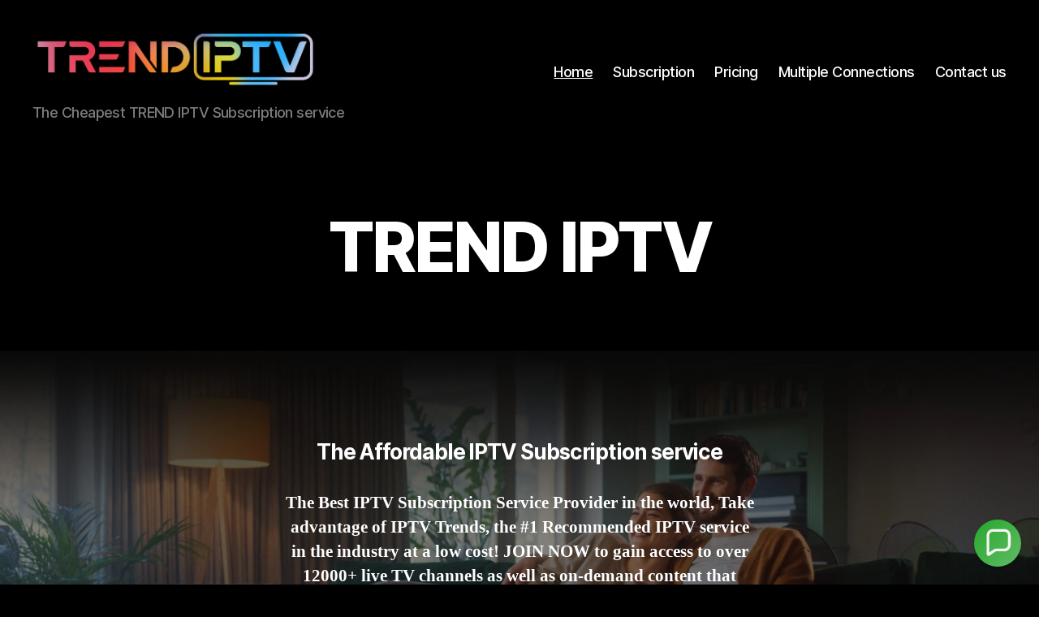

--- FILE ---
content_type: text/html; charset=UTF-8
request_url: https://trendiptv.com/?aff=3
body_size: 15355
content:
<!DOCTYPE html>

<html class="no-js" lang="en-US" prefix="og: https://ogp.me/ns#">

	<head>

		<meta charset="UTF-8">
		<meta name="viewport" content="width=device-width, initial-scale=1.0">

		<link rel="profile" href="https://gmpg.org/xfn/11">

			<style>img:is([sizes="auto" i], [sizes^="auto," i]) { contain-intrinsic-size: 3000px 1500px }</style>
	
<!-- Search Engine Optimization by Rank Math - https://rankmath.com/ -->
<title>Trend IPTV &#045; The Cheapest TREND IPTV Subscription service</title>
<meta name="description" content="Trend IPTV is the cheapest premium IPTV service provider. Buy Trend IPTV subscription to get access to Live TV channels and Video On Demand worldwide."/>
<meta name="robots" content="follow, index, max-snippet:-1, max-video-preview:-1, max-image-preview:large"/>
<link rel="canonical" href="https://trendiptv.com/" />
<meta property="og:locale" content="en_US" />
<meta property="og:type" content="website" />
<meta property="og:title" content="Trend IPTV &#045; The Cheapest TREND IPTV Subscription service" />
<meta property="og:description" content="Trend IPTV is the cheapest premium IPTV service provider. Buy Trend IPTV subscription to get access to Live TV channels and Video On Demand worldwide." />
<meta property="og:url" content="https://trendiptv.com/" />
<meta property="og:site_name" content="Trend IPTV" />
<meta property="og:updated_time" content="2025-03-16T23:59:56+00:00" />
<meta property="article:published_time" content="2023-03-07T14:19:18+00:00" />
<meta property="article:modified_time" content="2025-03-16T23:59:56+00:00" />
<meta name="twitter:card" content="summary_large_image" />
<meta name="twitter:title" content="Trend IPTV &#045; The Cheapest TREND IPTV Subscription service" />
<meta name="twitter:description" content="Trend IPTV is the cheapest premium IPTV service provider. Buy Trend IPTV subscription to get access to Live TV channels and Video On Demand worldwide." />
<meta name="twitter:label1" content="Written by" />
<meta name="twitter:data1" content="premiumprobusiness" />
<meta name="twitter:label2" content="Time to read" />
<meta name="twitter:data2" content="6 minutes" />
<script type="application/ld+json" class="rank-math-schema">{"@context":"https://schema.org","@graph":[{"@type":["Person","Organization"],"@id":"https://trendiptv.com/#person","name":"Trend IPTV","logo":{"@type":"ImageObject","@id":"https://trendiptv.com/#logo","url":"https://trendiptv.com/wp-content/uploads/2023/03/trend-iptv-text-logo.png","contentUrl":"https://trendiptv.com/wp-content/uploads/2023/03/trend-iptv-text-logo.png","caption":"Trend IPTV","inLanguage":"en-US","width":"2000","height":"512"},"image":{"@type":"ImageObject","@id":"https://trendiptv.com/#logo","url":"https://trendiptv.com/wp-content/uploads/2023/03/trend-iptv-text-logo.png","contentUrl":"https://trendiptv.com/wp-content/uploads/2023/03/trend-iptv-text-logo.png","caption":"Trend IPTV","inLanguage":"en-US","width":"2000","height":"512"}},{"@type":"WebSite","@id":"https://trendiptv.com/#website","url":"https://trendiptv.com","name":"Trend IPTV","alternateName":"IPTV Trend","publisher":{"@id":"https://trendiptv.com/#person"},"inLanguage":"en-US","potentialAction":{"@type":"SearchAction","target":"https://trendiptv.com/?s={search_term_string}","query-input":"required name=search_term_string"}},{"@type":"ImageObject","@id":"https://trendiptv.com/wp-content/uploads/2023/03/kingiptv-hero-scaled-1.jpeg","url":"https://trendiptv.com/wp-content/uploads/2023/03/kingiptv-hero-scaled-1.jpeg","width":"200","height":"200","inLanguage":"en-US"},{"@type":"WebPage","@id":"https://trendiptv.com/#webpage","url":"https://trendiptv.com/","name":"Trend IPTV &#045; The Cheapest TREND IPTV Subscription service","datePublished":"2023-03-07T14:19:18+00:00","dateModified":"2025-03-16T23:59:56+00:00","about":{"@id":"https://trendiptv.com/#person"},"isPartOf":{"@id":"https://trendiptv.com/#website"},"primaryImageOfPage":{"@id":"https://trendiptv.com/wp-content/uploads/2023/03/kingiptv-hero-scaled-1.jpeg"},"inLanguage":"en-US"},{"@type":"Person","@id":"https://trendiptv.com/#author","name":"premiumprobusiness","image":{"@type":"ImageObject","@id":"https://secure.gravatar.com/avatar/fee59d5d32f08299af040bb595a861b6?s=96&amp;d=mm&amp;r=g","url":"https://secure.gravatar.com/avatar/fee59d5d32f08299af040bb595a861b6?s=96&amp;d=mm&amp;r=g","caption":"premiumprobusiness","inLanguage":"en-US"},"sameAs":["https://trendiptv.com"]},{"@type":"Article","headline":"Trend IPTV &#045; The Cheapest TREND IPTV Subscription service","keywords":"trend iptv","datePublished":"2023-03-07T14:19:18+00:00","dateModified":"2025-03-16T23:59:56+00:00","author":{"@id":"https://trendiptv.com/#author","name":"premiumprobusiness"},"publisher":{"@id":"https://trendiptv.com/#person"},"description":"Trend IPTV is the cheapest premium IPTV service provider. Buy Trend IPTV subscription to get access to Live TV channels and Video On Demand worldwide.","name":"Trend IPTV &#045; The Cheapest TREND IPTV Subscription service","@id":"https://trendiptv.com/#richSnippet","isPartOf":{"@id":"https://trendiptv.com/#webpage"},"image":{"@id":"https://trendiptv.com/wp-content/uploads/2023/03/kingiptv-hero-scaled-1.jpeg"},"inLanguage":"en-US","mainEntityOfPage":{"@id":"https://trendiptv.com/#webpage"}}]}</script>
<!-- /Rank Math WordPress SEO plugin -->

<link rel='dns-prefetch' href='//www.googletagmanager.com' />
<link rel="alternate" type="application/rss+xml" title="Trend IPTV &raquo; Feed" href="https://trendiptv.com/feed/" />
<link rel="alternate" type="application/rss+xml" title="Trend IPTV &raquo; Comments Feed" href="https://trendiptv.com/comments/feed/" />
<script>
window._wpemojiSettings = {"baseUrl":"https:\/\/s.w.org\/images\/core\/emoji\/15.0.3\/72x72\/","ext":".png","svgUrl":"https:\/\/s.w.org\/images\/core\/emoji\/15.0.3\/svg\/","svgExt":".svg","source":{"concatemoji":"https:\/\/trendiptv.com\/wp-includes\/js\/wp-emoji-release.min.js?ver=2026011516100"}};
/*! This file is auto-generated */
!function(i,n){var o,s,e;function c(e){try{var t={supportTests:e,timestamp:(new Date).valueOf()};sessionStorage.setItem(o,JSON.stringify(t))}catch(e){}}function p(e,t,n){e.clearRect(0,0,e.canvas.width,e.canvas.height),e.fillText(t,0,0);var t=new Uint32Array(e.getImageData(0,0,e.canvas.width,e.canvas.height).data),r=(e.clearRect(0,0,e.canvas.width,e.canvas.height),e.fillText(n,0,0),new Uint32Array(e.getImageData(0,0,e.canvas.width,e.canvas.height).data));return t.every(function(e,t){return e===r[t]})}function u(e,t,n){switch(t){case"flag":return n(e,"\ud83c\udff3\ufe0f\u200d\u26a7\ufe0f","\ud83c\udff3\ufe0f\u200b\u26a7\ufe0f")?!1:!n(e,"\ud83c\uddfa\ud83c\uddf3","\ud83c\uddfa\u200b\ud83c\uddf3")&&!n(e,"\ud83c\udff4\udb40\udc67\udb40\udc62\udb40\udc65\udb40\udc6e\udb40\udc67\udb40\udc7f","\ud83c\udff4\u200b\udb40\udc67\u200b\udb40\udc62\u200b\udb40\udc65\u200b\udb40\udc6e\u200b\udb40\udc67\u200b\udb40\udc7f");case"emoji":return!n(e,"\ud83d\udc26\u200d\u2b1b","\ud83d\udc26\u200b\u2b1b")}return!1}function f(e,t,n){var r="undefined"!=typeof WorkerGlobalScope&&self instanceof WorkerGlobalScope?new OffscreenCanvas(300,150):i.createElement("canvas"),a=r.getContext("2d",{willReadFrequently:!0}),o=(a.textBaseline="top",a.font="600 32px Arial",{});return e.forEach(function(e){o[e]=t(a,e,n)}),o}function t(e){var t=i.createElement("script");t.src=e,t.defer=!0,i.head.appendChild(t)}"undefined"!=typeof Promise&&(o="wpEmojiSettingsSupports",s=["flag","emoji"],n.supports={everything:!0,everythingExceptFlag:!0},e=new Promise(function(e){i.addEventListener("DOMContentLoaded",e,{once:!0})}),new Promise(function(t){var n=function(){try{var e=JSON.parse(sessionStorage.getItem(o));if("object"==typeof e&&"number"==typeof e.timestamp&&(new Date).valueOf()<e.timestamp+604800&&"object"==typeof e.supportTests)return e.supportTests}catch(e){}return null}();if(!n){if("undefined"!=typeof Worker&&"undefined"!=typeof OffscreenCanvas&&"undefined"!=typeof URL&&URL.createObjectURL&&"undefined"!=typeof Blob)try{var e="postMessage("+f.toString()+"("+[JSON.stringify(s),u.toString(),p.toString()].join(",")+"));",r=new Blob([e],{type:"text/javascript"}),a=new Worker(URL.createObjectURL(r),{name:"wpTestEmojiSupports"});return void(a.onmessage=function(e){c(n=e.data),a.terminate(),t(n)})}catch(e){}c(n=f(s,u,p))}t(n)}).then(function(e){for(var t in e)n.supports[t]=e[t],n.supports.everything=n.supports.everything&&n.supports[t],"flag"!==t&&(n.supports.everythingExceptFlag=n.supports.everythingExceptFlag&&n.supports[t]);n.supports.everythingExceptFlag=n.supports.everythingExceptFlag&&!n.supports.flag,n.DOMReady=!1,n.readyCallback=function(){n.DOMReady=!0}}).then(function(){return e}).then(function(){var e;n.supports.everything||(n.readyCallback(),(e=n.source||{}).concatemoji?t(e.concatemoji):e.wpemoji&&e.twemoji&&(t(e.twemoji),t(e.wpemoji)))}))}((window,document),window._wpemojiSettings);
</script>

<style id='wp-emoji-styles-inline-css'>

	img.wp-smiley, img.emoji {
		display: inline !important;
		border: none !important;
		box-shadow: none !important;
		height: 1em !important;
		width: 1em !important;
		margin: 0 0.07em !important;
		vertical-align: -0.1em !important;
		background: none !important;
		padding: 0 !important;
	}
</style>
<link rel='stylesheet' id='wp-block-library-css' href='https://trendiptv.com/wp-includes/css/dist/block-library/style.min.css?ver=2026011516100' media='all' />
<style id='classic-theme-styles-inline-css'>
/*! This file is auto-generated */
.wp-block-button__link{color:#fff;background-color:#32373c;border-radius:9999px;box-shadow:none;text-decoration:none;padding:calc(.667em + 2px) calc(1.333em + 2px);font-size:1.125em}.wp-block-file__button{background:#32373c;color:#fff;text-decoration:none}
</style>
<style id='global-styles-inline-css'>
:root{--wp--preset--aspect-ratio--square: 1;--wp--preset--aspect-ratio--4-3: 4/3;--wp--preset--aspect-ratio--3-4: 3/4;--wp--preset--aspect-ratio--3-2: 3/2;--wp--preset--aspect-ratio--2-3: 2/3;--wp--preset--aspect-ratio--16-9: 16/9;--wp--preset--aspect-ratio--9-16: 9/16;--wp--preset--color--black: #000000;--wp--preset--color--cyan-bluish-gray: #abb8c3;--wp--preset--color--white: #ffffff;--wp--preset--color--pale-pink: #f78da7;--wp--preset--color--vivid-red: #cf2e2e;--wp--preset--color--luminous-vivid-orange: #ff6900;--wp--preset--color--luminous-vivid-amber: #fcb900;--wp--preset--color--light-green-cyan: #7bdcb5;--wp--preset--color--vivid-green-cyan: #00d084;--wp--preset--color--pale-cyan-blue: #8ed1fc;--wp--preset--color--vivid-cyan-blue: #0693e3;--wp--preset--color--vivid-purple: #9b51e0;--wp--preset--color--accent: #057f9d;--wp--preset--color--primary: #ffffff;--wp--preset--color--secondary: #7c7c7c;--wp--preset--color--subtle-background: #262626;--wp--preset--color--background: #000000;--wp--preset--gradient--vivid-cyan-blue-to-vivid-purple: linear-gradient(135deg,rgba(6,147,227,1) 0%,rgb(155,81,224) 100%);--wp--preset--gradient--light-green-cyan-to-vivid-green-cyan: linear-gradient(135deg,rgb(122,220,180) 0%,rgb(0,208,130) 100%);--wp--preset--gradient--luminous-vivid-amber-to-luminous-vivid-orange: linear-gradient(135deg,rgba(252,185,0,1) 0%,rgba(255,105,0,1) 100%);--wp--preset--gradient--luminous-vivid-orange-to-vivid-red: linear-gradient(135deg,rgba(255,105,0,1) 0%,rgb(207,46,46) 100%);--wp--preset--gradient--very-light-gray-to-cyan-bluish-gray: linear-gradient(135deg,rgb(238,238,238) 0%,rgb(169,184,195) 100%);--wp--preset--gradient--cool-to-warm-spectrum: linear-gradient(135deg,rgb(74,234,220) 0%,rgb(151,120,209) 20%,rgb(207,42,186) 40%,rgb(238,44,130) 60%,rgb(251,105,98) 80%,rgb(254,248,76) 100%);--wp--preset--gradient--blush-light-purple: linear-gradient(135deg,rgb(255,206,236) 0%,rgb(152,150,240) 100%);--wp--preset--gradient--blush-bordeaux: linear-gradient(135deg,rgb(254,205,165) 0%,rgb(254,45,45) 50%,rgb(107,0,62) 100%);--wp--preset--gradient--luminous-dusk: linear-gradient(135deg,rgb(255,203,112) 0%,rgb(199,81,192) 50%,rgb(65,88,208) 100%);--wp--preset--gradient--pale-ocean: linear-gradient(135deg,rgb(255,245,203) 0%,rgb(182,227,212) 50%,rgb(51,167,181) 100%);--wp--preset--gradient--electric-grass: linear-gradient(135deg,rgb(202,248,128) 0%,rgb(113,206,126) 100%);--wp--preset--gradient--midnight: linear-gradient(135deg,rgb(2,3,129) 0%,rgb(40,116,252) 100%);--wp--preset--font-size--small: 18px;--wp--preset--font-size--medium: 20px;--wp--preset--font-size--large: 26.25px;--wp--preset--font-size--x-large: 42px;--wp--preset--font-size--normal: 21px;--wp--preset--font-size--larger: 32px;--wp--preset--spacing--20: 0.44rem;--wp--preset--spacing--30: 0.67rem;--wp--preset--spacing--40: 1rem;--wp--preset--spacing--50: 1.5rem;--wp--preset--spacing--60: 2.25rem;--wp--preset--spacing--70: 3.38rem;--wp--preset--spacing--80: 5.06rem;--wp--preset--shadow--natural: 6px 6px 9px rgba(0, 0, 0, 0.2);--wp--preset--shadow--deep: 12px 12px 50px rgba(0, 0, 0, 0.4);--wp--preset--shadow--sharp: 6px 6px 0px rgba(0, 0, 0, 0.2);--wp--preset--shadow--outlined: 6px 6px 0px -3px rgba(255, 255, 255, 1), 6px 6px rgba(0, 0, 0, 1);--wp--preset--shadow--crisp: 6px 6px 0px rgba(0, 0, 0, 1);}:where(.is-layout-flex){gap: 0.5em;}:where(.is-layout-grid){gap: 0.5em;}body .is-layout-flex{display: flex;}.is-layout-flex{flex-wrap: wrap;align-items: center;}.is-layout-flex > :is(*, div){margin: 0;}body .is-layout-grid{display: grid;}.is-layout-grid > :is(*, div){margin: 0;}:where(.wp-block-columns.is-layout-flex){gap: 2em;}:where(.wp-block-columns.is-layout-grid){gap: 2em;}:where(.wp-block-post-template.is-layout-flex){gap: 1.25em;}:where(.wp-block-post-template.is-layout-grid){gap: 1.25em;}.has-black-color{color: var(--wp--preset--color--black) !important;}.has-cyan-bluish-gray-color{color: var(--wp--preset--color--cyan-bluish-gray) !important;}.has-white-color{color: var(--wp--preset--color--white) !important;}.has-pale-pink-color{color: var(--wp--preset--color--pale-pink) !important;}.has-vivid-red-color{color: var(--wp--preset--color--vivid-red) !important;}.has-luminous-vivid-orange-color{color: var(--wp--preset--color--luminous-vivid-orange) !important;}.has-luminous-vivid-amber-color{color: var(--wp--preset--color--luminous-vivid-amber) !important;}.has-light-green-cyan-color{color: var(--wp--preset--color--light-green-cyan) !important;}.has-vivid-green-cyan-color{color: var(--wp--preset--color--vivid-green-cyan) !important;}.has-pale-cyan-blue-color{color: var(--wp--preset--color--pale-cyan-blue) !important;}.has-vivid-cyan-blue-color{color: var(--wp--preset--color--vivid-cyan-blue) !important;}.has-vivid-purple-color{color: var(--wp--preset--color--vivid-purple) !important;}.has-black-background-color{background-color: var(--wp--preset--color--black) !important;}.has-cyan-bluish-gray-background-color{background-color: var(--wp--preset--color--cyan-bluish-gray) !important;}.has-white-background-color{background-color: var(--wp--preset--color--white) !important;}.has-pale-pink-background-color{background-color: var(--wp--preset--color--pale-pink) !important;}.has-vivid-red-background-color{background-color: var(--wp--preset--color--vivid-red) !important;}.has-luminous-vivid-orange-background-color{background-color: var(--wp--preset--color--luminous-vivid-orange) !important;}.has-luminous-vivid-amber-background-color{background-color: var(--wp--preset--color--luminous-vivid-amber) !important;}.has-light-green-cyan-background-color{background-color: var(--wp--preset--color--light-green-cyan) !important;}.has-vivid-green-cyan-background-color{background-color: var(--wp--preset--color--vivid-green-cyan) !important;}.has-pale-cyan-blue-background-color{background-color: var(--wp--preset--color--pale-cyan-blue) !important;}.has-vivid-cyan-blue-background-color{background-color: var(--wp--preset--color--vivid-cyan-blue) !important;}.has-vivid-purple-background-color{background-color: var(--wp--preset--color--vivid-purple) !important;}.has-black-border-color{border-color: var(--wp--preset--color--black) !important;}.has-cyan-bluish-gray-border-color{border-color: var(--wp--preset--color--cyan-bluish-gray) !important;}.has-white-border-color{border-color: var(--wp--preset--color--white) !important;}.has-pale-pink-border-color{border-color: var(--wp--preset--color--pale-pink) !important;}.has-vivid-red-border-color{border-color: var(--wp--preset--color--vivid-red) !important;}.has-luminous-vivid-orange-border-color{border-color: var(--wp--preset--color--luminous-vivid-orange) !important;}.has-luminous-vivid-amber-border-color{border-color: var(--wp--preset--color--luminous-vivid-amber) !important;}.has-light-green-cyan-border-color{border-color: var(--wp--preset--color--light-green-cyan) !important;}.has-vivid-green-cyan-border-color{border-color: var(--wp--preset--color--vivid-green-cyan) !important;}.has-pale-cyan-blue-border-color{border-color: var(--wp--preset--color--pale-cyan-blue) !important;}.has-vivid-cyan-blue-border-color{border-color: var(--wp--preset--color--vivid-cyan-blue) !important;}.has-vivid-purple-border-color{border-color: var(--wp--preset--color--vivid-purple) !important;}.has-vivid-cyan-blue-to-vivid-purple-gradient-background{background: var(--wp--preset--gradient--vivid-cyan-blue-to-vivid-purple) !important;}.has-light-green-cyan-to-vivid-green-cyan-gradient-background{background: var(--wp--preset--gradient--light-green-cyan-to-vivid-green-cyan) !important;}.has-luminous-vivid-amber-to-luminous-vivid-orange-gradient-background{background: var(--wp--preset--gradient--luminous-vivid-amber-to-luminous-vivid-orange) !important;}.has-luminous-vivid-orange-to-vivid-red-gradient-background{background: var(--wp--preset--gradient--luminous-vivid-orange-to-vivid-red) !important;}.has-very-light-gray-to-cyan-bluish-gray-gradient-background{background: var(--wp--preset--gradient--very-light-gray-to-cyan-bluish-gray) !important;}.has-cool-to-warm-spectrum-gradient-background{background: var(--wp--preset--gradient--cool-to-warm-spectrum) !important;}.has-blush-light-purple-gradient-background{background: var(--wp--preset--gradient--blush-light-purple) !important;}.has-blush-bordeaux-gradient-background{background: var(--wp--preset--gradient--blush-bordeaux) !important;}.has-luminous-dusk-gradient-background{background: var(--wp--preset--gradient--luminous-dusk) !important;}.has-pale-ocean-gradient-background{background: var(--wp--preset--gradient--pale-ocean) !important;}.has-electric-grass-gradient-background{background: var(--wp--preset--gradient--electric-grass) !important;}.has-midnight-gradient-background{background: var(--wp--preset--gradient--midnight) !important;}.has-small-font-size{font-size: var(--wp--preset--font-size--small) !important;}.has-medium-font-size{font-size: var(--wp--preset--font-size--medium) !important;}.has-large-font-size{font-size: var(--wp--preset--font-size--large) !important;}.has-x-large-font-size{font-size: var(--wp--preset--font-size--x-large) !important;}
:where(.wp-block-post-template.is-layout-flex){gap: 1.25em;}:where(.wp-block-post-template.is-layout-grid){gap: 1.25em;}
:where(.wp-block-columns.is-layout-flex){gap: 2em;}:where(.wp-block-columns.is-layout-grid){gap: 2em;}
:root :where(.wp-block-pullquote){font-size: 1.5em;line-height: 1.6;}
</style>
<link rel='stylesheet' id='twentytwenty-style-css' href='https://trendiptv.com/wp-content/themes/twentytwenty/style.css?ver=2026011516100' media='all' />
<style id='twentytwenty-style-inline-css'>
.color-accent,.color-accent-hover:hover,.color-accent-hover:focus,:root .has-accent-color,.has-drop-cap:not(:focus):first-letter,.wp-block-button.is-style-outline,a { color: #057f9d; }blockquote,.border-color-accent,.border-color-accent-hover:hover,.border-color-accent-hover:focus { border-color: #057f9d; }button,.button,.faux-button,.wp-block-button__link,.wp-block-file .wp-block-file__button,input[type="button"],input[type="reset"],input[type="submit"],.bg-accent,.bg-accent-hover:hover,.bg-accent-hover:focus,:root .has-accent-background-color,.comment-reply-link { background-color: #057f9d; }.fill-children-accent,.fill-children-accent * { fill: #057f9d; }:root .has-background-color,button,.button,.faux-button,.wp-block-button__link,.wp-block-file__button,input[type="button"],input[type="reset"],input[type="submit"],.wp-block-button,.comment-reply-link,.has-background.has-primary-background-color:not(.has-text-color),.has-background.has-primary-background-color *:not(.has-text-color),.has-background.has-accent-background-color:not(.has-text-color),.has-background.has-accent-background-color *:not(.has-text-color) { color: #000000; }:root .has-background-background-color { background-color: #000000; }body,.entry-title a,:root .has-primary-color { color: #ffffff; }:root .has-primary-background-color { background-color: #ffffff; }cite,figcaption,.wp-caption-text,.post-meta,.entry-content .wp-block-archives li,.entry-content .wp-block-categories li,.entry-content .wp-block-latest-posts li,.wp-block-latest-comments__comment-date,.wp-block-latest-posts__post-date,.wp-block-embed figcaption,.wp-block-image figcaption,.wp-block-pullquote cite,.comment-metadata,.comment-respond .comment-notes,.comment-respond .logged-in-as,.pagination .dots,.entry-content hr:not(.has-background),hr.styled-separator,:root .has-secondary-color { color: #7c7c7c; }:root .has-secondary-background-color { background-color: #7c7c7c; }pre,fieldset,input,textarea,table,table *,hr { border-color: #262626; }caption,code,code,kbd,samp,.wp-block-table.is-style-stripes tbody tr:nth-child(odd),:root .has-subtle-background-background-color { background-color: #262626; }.wp-block-table.is-style-stripes { border-bottom-color: #262626; }.wp-block-latest-posts.is-grid li { border-top-color: #262626; }:root .has-subtle-background-color { color: #262626; }body:not(.overlay-header) .primary-menu > li > a,body:not(.overlay-header) .primary-menu > li > .icon,.modal-menu a,.footer-menu a, .footer-widgets a:where(:not(.wp-block-button__link)),#site-footer .wp-block-button.is-style-outline,.wp-block-pullquote:before,.singular:not(.overlay-header) .entry-header a,.archive-header a,.header-footer-group .color-accent,.header-footer-group .color-accent-hover:hover { color: #057f9d; }.social-icons a,#site-footer button:not(.toggle),#site-footer .button,#site-footer .faux-button,#site-footer .wp-block-button__link,#site-footer .wp-block-file__button,#site-footer input[type="button"],#site-footer input[type="reset"],#site-footer input[type="submit"] { background-color: #057f9d; }.social-icons a,body:not(.overlay-header) .primary-menu ul,.header-footer-group button,.header-footer-group .button,.header-footer-group .faux-button,.header-footer-group .wp-block-button:not(.is-style-outline) .wp-block-button__link,.header-footer-group .wp-block-file__button,.header-footer-group input[type="button"],.header-footer-group input[type="reset"],.header-footer-group input[type="submit"] { color: #000000; }#site-header,.footer-nav-widgets-wrapper,#site-footer,.menu-modal,.menu-modal-inner,.search-modal-inner,.archive-header,.singular .entry-header,.singular .featured-media:before,.wp-block-pullquote:before { background-color: #000000; }.header-footer-group,body:not(.overlay-header) #site-header .toggle,.menu-modal .toggle { color: #ffffff; }body:not(.overlay-header) .primary-menu ul { background-color: #ffffff; }body:not(.overlay-header) .primary-menu > li > ul:after { border-bottom-color: #ffffff; }body:not(.overlay-header) .primary-menu ul ul:after { border-left-color: #ffffff; }.site-description,body:not(.overlay-header) .toggle-inner .toggle-text,.widget .post-date,.widget .rss-date,.widget_archive li,.widget_categories li,.widget cite,.widget_pages li,.widget_meta li,.widget_nav_menu li,.powered-by-wordpress,.footer-credits .privacy-policy,.to-the-top,.singular .entry-header .post-meta,.singular:not(.overlay-header) .entry-header .post-meta a { color: #7c7c7c; }.header-footer-group pre,.header-footer-group fieldset,.header-footer-group input,.header-footer-group textarea,.header-footer-group table,.header-footer-group table *,.footer-nav-widgets-wrapper,#site-footer,.menu-modal nav *,.footer-widgets-outer-wrapper,.footer-top { border-color: #262626; }.header-footer-group table caption,body:not(.overlay-header) .header-inner .toggle-wrapper::before { background-color: #262626; }
</style>
<link rel='stylesheet' id='twentytwenty-fonts-css' href='https://trendiptv.com/wp-content/themes/twentytwenty/assets/css/font-inter.css?ver=2026011516100' media='all' />
<link rel='stylesheet' id='twentytwenty-print-style-css' href='https://trendiptv.com/wp-content/themes/twentytwenty/print.css?ver=2026011516100' media='print' />
<script src="https://trendiptv.com/wp-content/themes/twentytwenty/assets/js/index.js?ver=2026011516100" id="twentytwenty-js-js" defer data-wp-strategy="defer"></script>

<!-- Google tag (gtag.js) snippet added by Site Kit -->
<!-- Google Analytics snippet added by Site Kit -->
<script src="https://www.googletagmanager.com/gtag/js?id=G-W2L9WY43ED" id="google_gtagjs-js" async></script>
<script id="google_gtagjs-js-after">
window.dataLayer = window.dataLayer || [];function gtag(){dataLayer.push(arguments);}
gtag("set","linker",{"domains":["trendiptv.com"]});
gtag("js", new Date());
gtag("set", "developer_id.dZTNiMT", true);
gtag("config", "G-W2L9WY43ED");
</script>
<link rel="https://api.w.org/" href="https://trendiptv.com/wp-json/" /><link rel="alternate" title="JSON" type="application/json" href="https://trendiptv.com/wp-json/wp/v2/pages/7" /><link rel='shortlink' href='https://trendiptv.com/' />
<link rel="alternate" title="oEmbed (JSON)" type="application/json+oembed" href="https://trendiptv.com/wp-json/oembed/1.0/embed?url=https%3A%2F%2Ftrendiptv.com%2F" />
<link rel="alternate" title="oEmbed (XML)" type="text/xml+oembed" href="https://trendiptv.com/wp-json/oembed/1.0/embed?url=https%3A%2F%2Ftrendiptv.com%2F&#038;format=xml" />
<meta name="generator" content="Site Kit by Google 1.170.0" /><script>
document.documentElement.className = document.documentElement.className.replace( 'no-js', 'js' );
//# sourceURL=twentytwenty_no_js_class
</script>
<style id="custom-background-css">
body.custom-background { background-color: #000000; }
</style>
	<link rel="icon" href="https://trendiptv.com/wp-content/uploads/2023/03/Live-TV-VOD-PPV-1.png" sizes="32x32" />
<link rel="icon" href="https://trendiptv.com/wp-content/uploads/2023/03/Live-TV-VOD-PPV-1.png" sizes="192x192" />
<link rel="apple-touch-icon" href="https://trendiptv.com/wp-content/uploads/2023/03/Live-TV-VOD-PPV-1.png" />
<meta name="msapplication-TileImage" content="https://trendiptv.com/wp-content/uploads/2023/03/Live-TV-VOD-PPV-1.png" />

	</head>

	<body class="home page-template-default page page-id-7 custom-background wp-custom-logo wp-embed-responsive singular missing-post-thumbnail has-no-pagination not-showing-comments show-avatars footer-top-visible reduced-spacing">

		<a class="skip-link screen-reader-text" href="#site-content">Skip to the content</a>
		<header id="site-header" class="header-footer-group">

			<div class="header-inner section-inner">

				<div class="header-titles-wrapper">

					
					<div class="header-titles">

						<div class="site-logo faux-heading"><a href="https://trendiptv.com/" class="custom-logo-link" rel="home" aria-current="page"><img width="2000" height="512" src="https://trendiptv.com/wp-content/uploads/2023/03/trend-iptv-text-logo.png" class="custom-logo" alt="Trend IPTV" decoding="async" fetchpriority="high" srcset="https://trendiptv.com/wp-content/uploads/2023/03/trend-iptv-text-logo.png 2000w, https://trendiptv.com/wp-content/uploads/2023/03/trend-iptv-text-logo-300x77.png 300w, https://trendiptv.com/wp-content/uploads/2023/03/trend-iptv-text-logo-1024x262.png 1024w, https://trendiptv.com/wp-content/uploads/2023/03/trend-iptv-text-logo-768x197.png 768w, https://trendiptv.com/wp-content/uploads/2023/03/trend-iptv-text-logo-1536x393.png 1536w, https://trendiptv.com/wp-content/uploads/2023/03/trend-iptv-text-logo-1200x307.png 1200w, https://trendiptv.com/wp-content/uploads/2023/03/trend-iptv-text-logo-1980x507.png 1980w" sizes="(max-width: 2000px) 100vw, 2000px" /></a><span class="screen-reader-text">Trend IPTV</span></div><div class="site-description">The Cheapest TREND IPTV Subscription service</div><!-- .site-description -->
					</div><!-- .header-titles -->

					<button class="toggle nav-toggle mobile-nav-toggle" data-toggle-target=".menu-modal"  data-toggle-body-class="showing-menu-modal" aria-expanded="false" data-set-focus=".close-nav-toggle">
						<span class="toggle-inner">
							<span class="toggle-icon">
								<svg class="svg-icon" aria-hidden="true" role="img" focusable="false" xmlns="http://www.w3.org/2000/svg" width="26" height="7" viewBox="0 0 26 7"><path fill-rule="evenodd" d="M332.5,45 C330.567003,45 329,43.4329966 329,41.5 C329,39.5670034 330.567003,38 332.5,38 C334.432997,38 336,39.5670034 336,41.5 C336,43.4329966 334.432997,45 332.5,45 Z M342,45 C340.067003,45 338.5,43.4329966 338.5,41.5 C338.5,39.5670034 340.067003,38 342,38 C343.932997,38 345.5,39.5670034 345.5,41.5 C345.5,43.4329966 343.932997,45 342,45 Z M351.5,45 C349.567003,45 348,43.4329966 348,41.5 C348,39.5670034 349.567003,38 351.5,38 C353.432997,38 355,39.5670034 355,41.5 C355,43.4329966 353.432997,45 351.5,45 Z" transform="translate(-329 -38)" /></svg>							</span>
							<span class="toggle-text">Menu</span>
						</span>
					</button><!-- .nav-toggle -->

				</div><!-- .header-titles-wrapper -->

				<div class="header-navigation-wrapper">

					
							<nav class="primary-menu-wrapper" aria-label="Horizontal">

								<ul class="primary-menu reset-list-style">

								<li id="menu-item-16" class="menu-item menu-item-type-custom menu-item-object-custom current-menu-item menu-item-home menu-item-16"><a href="https://trendiptv.com/">Home</a></li>
<li id="menu-item-1376" class="menu-item menu-item-type-post_type menu-item-object-page menu-item-1376"><a href="https://trendiptv.com/subscription/">Subscription</a></li>
<li id="menu-item-1375" class="menu-item menu-item-type-post_type menu-item-object-page menu-item-1375"><a href="https://trendiptv.com/pricing/">Pricing</a></li>
<li id="menu-item-79" class="menu-item menu-item-type-post_type menu-item-object-page menu-item-79"><a href="https://trendiptv.com/mc/">Multiple Connections</a></li>
<li id="menu-item-19" class="menu-item menu-item-type-post_type menu-item-object-page menu-item-19"><a href="https://trendiptv.com/contact/">Contact us</a></li>

								</ul>

							</nav><!-- .primary-menu-wrapper -->

						
				</div><!-- .header-navigation-wrapper -->

			</div><!-- .header-inner -->

			
		</header><!-- #site-header -->

		
<div class="menu-modal cover-modal header-footer-group" data-modal-target-string=".menu-modal">

	<div class="menu-modal-inner modal-inner">

		<div class="menu-wrapper section-inner">

			<div class="menu-top">

				<button class="toggle close-nav-toggle fill-children-current-color" data-toggle-target=".menu-modal" data-toggle-body-class="showing-menu-modal" data-set-focus=".menu-modal">
					<span class="toggle-text">Close Menu</span>
					<svg class="svg-icon" aria-hidden="true" role="img" focusable="false" xmlns="http://www.w3.org/2000/svg" width="16" height="16" viewBox="0 0 16 16"><polygon fill="" fill-rule="evenodd" points="6.852 7.649 .399 1.195 1.445 .149 7.899 6.602 14.352 .149 15.399 1.195 8.945 7.649 15.399 14.102 14.352 15.149 7.899 8.695 1.445 15.149 .399 14.102" /></svg>				</button><!-- .nav-toggle -->

				
					<nav class="mobile-menu" aria-label="Mobile">

						<ul class="modal-menu reset-list-style">

						<li class="menu-item menu-item-type-custom menu-item-object-custom current-menu-item menu-item-home menu-item-16"><div class="ancestor-wrapper"><a href="https://trendiptv.com/">Home</a></div><!-- .ancestor-wrapper --></li>
<li class="menu-item menu-item-type-post_type menu-item-object-page menu-item-1376"><div class="ancestor-wrapper"><a href="https://trendiptv.com/subscription/">Subscription</a></div><!-- .ancestor-wrapper --></li>
<li class="menu-item menu-item-type-post_type menu-item-object-page menu-item-1375"><div class="ancestor-wrapper"><a href="https://trendiptv.com/pricing/">Pricing</a></div><!-- .ancestor-wrapper --></li>
<li class="menu-item menu-item-type-post_type menu-item-object-page menu-item-79"><div class="ancestor-wrapper"><a href="https://trendiptv.com/mc/">Multiple Connections</a></div><!-- .ancestor-wrapper --></li>
<li class="menu-item menu-item-type-post_type menu-item-object-page menu-item-19"><div class="ancestor-wrapper"><a href="https://trendiptv.com/contact/">Contact us</a></div><!-- .ancestor-wrapper --></li>

						</ul>

					</nav>

					
			</div><!-- .menu-top -->

			<div class="menu-bottom">

				
			</div><!-- .menu-bottom -->

		</div><!-- .menu-wrapper -->

	</div><!-- .menu-modal-inner -->

</div><!-- .menu-modal -->

<main id="site-content">

	
<article class="post-7 page type-page status-publish hentry" id="post-7">

	
<header class="entry-header has-text-align-center header-footer-group">

	<div class="entry-header-inner section-inner medium">

		<h1 class="entry-title">TREND IPTV</h1>
	</div><!-- .entry-header-inner -->

</header><!-- .entry-header -->

	<div class="post-inner thin ">

		<div class="entry-content">

			
<div class="wp-block-cover alignfull"><span aria-hidden="true" class="wp-block-cover__background has-background-dim"></span><img decoding="async" width="2560" height="1336" class="wp-block-cover__image-background wp-image-36" alt="" src="https://trendiptv.com/wp-content/uploads/2023/03/kingiptv-hero-scaled-1.jpeg" style="object-position:65% 0%" data-object-fit="cover" data-object-position="65% 0%" srcset="https://trendiptv.com/wp-content/uploads/2023/03/kingiptv-hero-scaled-1.jpeg 2560w, https://trendiptv.com/wp-content/uploads/2023/03/kingiptv-hero-scaled-1-300x157.jpeg 300w, https://trendiptv.com/wp-content/uploads/2023/03/kingiptv-hero-scaled-1-1024x534.jpeg 1024w, https://trendiptv.com/wp-content/uploads/2023/03/kingiptv-hero-scaled-1-768x401.jpeg 768w, https://trendiptv.com/wp-content/uploads/2023/03/kingiptv-hero-scaled-1-1536x802.jpeg 1536w, https://trendiptv.com/wp-content/uploads/2023/03/kingiptv-hero-scaled-1-2048x1069.jpeg 2048w, https://trendiptv.com/wp-content/uploads/2023/03/kingiptv-hero-scaled-1-1200x626.jpeg 1200w, https://trendiptv.com/wp-content/uploads/2023/03/kingiptv-hero-scaled-1-1980x1033.jpeg 1980w" sizes="(max-width: 2560px) 100vw, 2560px" /><div class="wp-block-cover__inner-container is-layout-flow wp-block-cover-is-layout-flow">
<h2 class="wp-block-heading has-text-align-center has-large-font-size">The Affordable IPTV Subscription service</h2>



<p class="has-text-align-center"><strong>The Best IPTV Subscription Service Provider in the world, Take advantage of IPTV Trends, the #1 Recommended IPTV service in the industry at a low cost! JOIN NOW to gain access to over 12000+ live TV channels as well as on-demand content that works on all of your favorite devices.</strong></p>
</div></div>



<script type="text/javascript" async src="https://cdn.reamaze.com/assets/reamaze-loader.js"></script>
<script type="text/javascript">
  var _support = _support || { 'ui': {}, 'user': {} };
  _support['account'] = 'alex1';
  _support['ui']['contactMode'] = 'default';
  _support['ui']['enableKb'] = 'false';
  _support['ui']['styles'] = {
    widgetColor: 'rgb(37, 173, 44)',
    gradient: true,
  };
  _support['ui']['shoutboxFacesMode'] = 'default';
  _support['ui']['shoutboxHeaderLogo'] = true;
  _support['ui']['widget'] = {
    icon: 'webChat',
    displayOn: 'all',
    fontSize: 'large',
    allowBotProcessing: false,
    slug: 'alex-chat-slash-contact-form-shoutbox',
    label: {
      text: 'Let me know if you have any questions! &#128522;',
      mode: "none",
      delay: 3,
      duration: 30,
    },
    position: 'bottom-right',
    mobilePosition: 'bottom-right'
  };
  _support['apps'] = {
    faq: {"enabled":false},
    recentConversations: {},
    orders: {},
    shopper: {}
  };
  _support['ui']['appOrder'] = ["faq","orders","shopper","recentConversations"];
</script>



<div class="wp-block-columns alignwide are-vertically-aligned-center has-background is-layout-flex wp-container-core-columns-is-layout-1 wp-block-columns-is-layout-flex" style="background-color:#189000">
<div class="wp-block-column is-vertically-aligned-center is-layout-flow wp-block-column-is-layout-flow" style="flex-basis:66.66%">
<h2 class="wp-block-heading alignwide has-text-align-center has-large-font-size">🔄 RENEW YOUR SUBSCRIPTION</h2>
</div>



<div class="wp-block-column is-vertically-aligned-center is-layout-flow wp-block-column-is-layout-flow" style="flex-basis:33.33%">
<div class="wp-block-buttons is-content-justification-center is-layout-flex wp-container-core-buttons-is-layout-1 wp-block-buttons-is-layout-flex">
<div class="wp-block-button has-custom-width wp-block-button__width-100 has-custom-font-size" style="font-size:15px"><a class="wp-block-button__link has-background-color has-primary-background-color has-text-color has-background wp-element-button" href="https://trendiptv.com/contact/" style="border-radius:100px">Contact us to renew</a></div>
</div>
</div>
</div>



<div class="wp-block-columns alignwide is-layout-flex wp-container-core-columns-is-layout-2 wp-block-columns-is-layout-flex">
<div class="wp-block-column is-layout-flow wp-block-column-is-layout-flow"><div class="wp-block-image">
<figure class="aligncenter size-full"><img decoding="async" width="96" height="96" src="https://trendiptv.com/wp-content/uploads/2023/03/international-service-1.png" alt="" class="wp-image-173"/></figure></div>


<h2 class="wp-block-heading has-text-align-center has-large-font-size">International Service</h2>



<p>We have clients from all over the world, We also have live channels of your country and other countries and VOD content.</p>
</div>



<div class="wp-block-column is-layout-flow wp-block-column-is-layout-flow"><div class="wp-block-image">
<figure class="aligncenter size-full"><img decoding="async" width="96" height="96" src="https://trendiptv.com/wp-content/uploads/2023/03/Live-TV-VOD-PPV-1.png" alt="" class="wp-image-174"/></figure></div>


<h2 class="wp-block-heading has-text-align-center has-large-font-size">Live TV, VOD &amp; PPV</h2>



<p>Stream complete seasons of your favorite TV shows, the newest films, kids’ programs, and everything else you want from our VOD library.</p>
</div>



<div class="wp-block-column is-layout-flow wp-block-column-is-layout-flow"><div class="wp-block-image">
<figure class="aligncenter size-full"><img loading="lazy" decoding="async" width="96" height="96" src="https://trendiptv.com/wp-content/uploads/2023/03/Watch-on-Any-Device-1.png" alt="" class="wp-image-175"/></figure></div>


<h2 class="wp-block-heading has-text-align-center has-large-font-size">Watch on Any Device</h2>



<p>Our IPTV streaming service works on devices such as Smart TVs, Android, Amazon Fire Stick, KODI, MAG, and anything else that supports M3U or portals.</p>
</div>



<div class="wp-block-column is-layout-flow wp-block-column-is-layout-flow"><div class="wp-block-image">
<figure class="aligncenter size-full"><img loading="lazy" decoding="async" width="96" height="96" src="https://trendiptv.com/wp-content/uploads/2023/03/World-Class-Support-1.png" alt="" class="wp-image-176"/></figure></div>


<h2 class="wp-block-heading has-large-font-size">World Class Support</h2>



<p>We provide comprehensive tutorials and client support in WhatsApp and Live Chat to make installation and streaming incredibly simple and quick, regardless of where you live.</p>
</div>
</div>



<div class="wp-block-columns alignwide is-layout-flex wp-container-core-columns-is-layout-3 wp-block-columns-is-layout-flex">
<div class="wp-block-column is-layout-flow wp-block-column-is-layout-flow">
<blockquote class="wp-block-quote is-layout-flow wp-block-quote-is-layout-flow">
<p class="has-text-color" style="color:#58caff">“The Support is fantastic and the service is perfect, Thank you for the great service” Apr – 2022</p>
<cite>J. R. – United states<br>2 Years customer</cite></blockquote>
</div>



<div class="wp-block-column is-layout-flow wp-block-column-is-layout-flow">
<blockquote class="wp-block-quote is-layout-flow wp-block-quote-is-layout-flow">
<p class="has-text-color" style="color:#58caff">“Great service! excellent support. I’ve tried many IPTV services but Trend IPTV is the best since 2021” Jun – 2022</p>
<cite>M. R. – Canada<br>1 Year customer</cite></blockquote>
</div>



<div class="wp-block-column is-layout-flow wp-block-column-is-layout-flow">
<blockquote class="wp-block-quote is-layout-flow wp-block-quote-is-layout-flow">
<p class="has-text-color" style="color:#58caff">“I love how everything is organized and clean and the quality is outstanding.” Dec – 2021</p>
<cite>C. A. – Australia<br>1 Year customer</cite></blockquote>
</div>
</div>



<h2 class="wp-block-heading alignwide has-text-align-center has-large-font-size">SELECT YOUR IPTV SUBSCRIPTION PLAN</h2>



<p class="has-text-align-center has-text-color" style="color:#04ff00"><em>+90% of our clients renew their subscriptions</em></p>



<div class="wp-block-columns alignwide is-layout-flex wp-container-core-columns-is-layout-4 wp-block-columns-is-layout-flex">
<div class="wp-block-column has-luminous-vivid-amber-to-luminous-vivid-orange-gradient-background has-background is-layout-flow wp-block-column-is-layout-flow">
<div style="height:51px" aria-hidden="true" class="wp-block-spacer"></div>



<h3 class="wp-block-heading has-text-align-center">1 Month</h3>



<h4 class="wp-block-heading has-text-align-center">$15 USD</h4>



<h5 class="wp-block-heading has-text-align-center"><s>$25 USD</s></h5>



<h5 class="wp-block-heading has-text-align-center">WHAT YOU GET</h5>



<ul class="wp-block-list">
<li>15.000+ Channels</li>



<li>60.000+ Movies/Series</li>



<li>24/7 Customer Service</li>



<li>Instant VIP Access</li>



<li>All devices supported</li>



<li>All features included</li>
</ul>



<div class="wp-block-buttons is-content-justification-center is-layout-flex wp-container-core-buttons-is-layout-2 wp-block-buttons-is-layout-flex">
<div class="wp-block-button has-custom-width wp-block-button__width-75 has-custom-font-size has-small-font-size"><a class="wp-block-button__link has-primary-background-color has-background wp-element-button" href="https://trendiptv.com/subscription/" style="border-radius:100px">Subscribe</a></div>
</div>



<p class="has-text-align-center has-primary-color has-text-color has-link-color wp-elements-d60a592209e3335c5782ca2a4937fc8f">For multiple connections<br>(Multiple devices),<br>Please <a title="Click Here" href="https://trendiptv.com/mc"><strong>Click Here</strong></a></p>



<div style="height:51px" aria-hidden="true" class="wp-block-spacer"></div>
</div>



<div class="wp-block-column has-luminous-vivid-orange-to-vivid-red-gradient-background has-background is-layout-flow wp-block-column-is-layout-flow">
<div style="height:0px" aria-hidden="true" class="wp-block-spacer"></div>



<div style="height:0px" aria-hidden="true" class="wp-block-spacer"></div>



<div style="height:51px" aria-hidden="true" class="wp-block-spacer"></div>



<h3 class="wp-block-heading has-text-align-center">3 Months</h3>



<h4 class="wp-block-heading has-text-align-center">$25 USD</h4>



<h5 class="wp-block-heading has-text-align-center"><s>$50 USD</s></h5>



<h5 class="wp-block-heading has-text-align-center">WHAT YOU GET</h5>



<ul class="wp-block-list">
<li>15.000+ Channels</li>



<li>60.000+ Movies/Series</li>



<li>24/7 Customer Service</li>



<li>Instant VIP Access</li>



<li>All devices supported</li>



<li>All features included</li>
</ul>



<div class="wp-block-buttons is-content-justification-center is-layout-flex wp-container-core-buttons-is-layout-3 wp-block-buttons-is-layout-flex">
<div class="wp-block-button has-custom-width wp-block-button__width-75 has-custom-font-size has-small-font-size"><a class="wp-block-button__link has-primary-background-color has-background wp-element-button" href="https://trendiptv.com/subscription/" style="border-radius:100px">Subscribe</a></div>
</div>



<p class="has-text-align-center has-primary-color has-text-color has-link-color wp-elements-d60a592209e3335c5782ca2a4937fc8f">For multiple connections<br>(Multiple devices),<br>Please <a title="Click Here" href="https://trendiptv.com/mc"><strong>Click Here</strong></a></p>



<div style="height:51px" aria-hidden="true" class="wp-block-spacer"></div>
</div>



<div class="wp-block-column has-blush-light-purple-gradient-background has-background is-layout-flow wp-block-column-is-layout-flow">
<div style="height:51px" aria-hidden="true" class="wp-block-spacer"></div>



<h3 class="wp-block-heading has-text-align-center">6 Months</h3>



<h4 class="wp-block-heading has-text-align-center">$35 USD</h4>



<h5 class="wp-block-heading has-text-align-center"><s>$70 USD</s></h5>



<h5 class="wp-block-heading has-text-align-center">WHAT YOU GET</h5>



<ul class="wp-block-list">
<li>15.000+ Channels</li>



<li>60.000+ Movies/Series</li>



<li>24/7 Customer Service</li>



<li>Instant VIP Access</li>



<li>All devices supported</li>



<li>All features included</li>
</ul>



<div class="wp-block-buttons is-content-justification-center is-layout-flex wp-container-core-buttons-is-layout-4 wp-block-buttons-is-layout-flex">
<div class="wp-block-button has-custom-width wp-block-button__width-75 has-custom-font-size has-small-font-size"><a class="wp-block-button__link has-primary-background-color has-background wp-element-button" href="https://trendiptv.com/subscription/" style="border-radius:100px">Subscribe</a></div>
</div>



<p class="has-text-align-center has-primary-color has-text-color has-link-color wp-elements-d60a592209e3335c5782ca2a4937fc8f">For multiple connections<br>(Multiple devices),<br>Please <a title="Click Here" href="https://trendiptv.com/mc"><strong>Click Here</strong></a></p>



<div style="height:51px" aria-hidden="true" class="wp-block-spacer"></div>
</div>



<div class="wp-block-column has-light-green-cyan-to-vivid-green-cyan-gradient-background has-background is-layout-flow wp-block-column-is-layout-flow">
<div style="height:51px" aria-hidden="true" class="wp-block-spacer"></div>



<h3 class="wp-block-heading has-text-align-center">12 Months</h3>



<h4 class="wp-block-heading has-text-align-center">$50 USD</h4>



<h5 class="wp-block-heading has-text-align-center"><s>$100 USD</s></h5>



<h5 class="wp-block-heading has-text-align-center">WHAT YOU GET</h5>



<ul class="wp-block-list">
<li>15.000+ Channels</li>



<li>60.000+ Movies/Series</li>



<li>24/7 Customer Service</li>



<li>Instant VIP Access</li>



<li>All devices supported</li>



<li>All features included</li>
</ul>



<div class="wp-block-buttons is-content-justification-center is-layout-flex wp-container-core-buttons-is-layout-5 wp-block-buttons-is-layout-flex">
<div class="wp-block-button has-custom-width wp-block-button__width-75 has-custom-font-size has-small-font-size"><a class="wp-block-button__link has-primary-background-color has-background wp-element-button" href="https://trendiptv.com/subscription/" style="border-radius:100px">Subscribe</a></div>
</div>



<p class="has-text-align-center has-primary-color has-text-color has-link-color wp-elements-d60a592209e3335c5782ca2a4937fc8f">For multiple connections<br>(Multiple devices),<br>Please <a title="Click Here" href="https://trendiptv.com/mc"><strong>Click Here</strong></a></p>



<div style="height:51px" aria-hidden="true" class="wp-block-spacer"></div>
</div>
</div>



<p class="has-text-align-center has-small-font-size">For multiple connections (Multiple devices), Please <a href="https://trendiptv.com/mc" title="Click Here">Click Here</a></p>



<h3 class="wp-block-heading has-text-align-center has-large-font-size">ALL PLANS INCLUDE ALL FEATURES</h3>



<div class="wp-block-columns alignwide is-layout-flex wp-container-core-columns-is-layout-5 wp-block-columns-is-layout-flex">
<div class="wp-block-column is-layout-flow wp-block-column-is-layout-flow">
<ul class="wp-block-list">
<li>15.000+ Live IPTV Channels</li>



<li>Over 60,000 VOD</li>



<li>4K, 2K, FHD, HD, SD Channels</li>



<li>Premium Channels</li>



<li>Support All IPTV Players</li>



<li>24/7 TV Guide (EPG)</li>



<li>Support all devices</li>
</ul>
</div>



<div class="wp-block-column is-layout-flow wp-block-column-is-layout-flow">
<ul class="wp-block-list">
<li>150+ Sports Channels</li>



<li>CDN Support</li>



<li>Fast Zapping</li>



<li>Cancel Anytime</li>



<li>PPV Channels</li>



<li>Fast Customer Support</li>



<li>Low Latency</li>
</ul>
</div>



<div class="wp-block-column is-layout-flow wp-block-column-is-layout-flow">
<ul class="wp-block-list">
<li>Anti-Freeze Technology</li>



<li>99.9% Uptime 2022</li>



<li>Best IPTV service</li>



<li>Free Updates</li>



<li>24/7 Support</li>



<li>3-days Money-back</li>



<li>No ISP Lock</li>
</ul>
</div>
</div>



<h2 class="wp-block-heading alignwide has-text-align-center has-larger-font-size">A Quick and Easy to Install IPTV Subscription</h2>



<div class="wp-block-columns alignwide is-layout-flex wp-container-core-columns-is-layout-6 wp-block-columns-is-layout-flex">
<div class="wp-block-column is-layout-flow wp-block-column-is-layout-flow">
<h3 class="wp-block-heading has-text-align-center has-text-color has-large-font-size" style="color:#00ed08">Step 1 – Subscribe</h3>



<p>Trend IPTV Subscription is easy and secure. contact us if you need help with how to subscribe.</p>
</div>



<div class="wp-block-column is-layout-flow wp-block-column-is-layout-flow">
<h3 class="wp-block-heading has-text-align-center has-text-color has-large-font-size" style="color:#00ed08">Step 2 – Receive Your Order<br></h3>



<p>Thanks to our team, your order will be delivered to your email immediately upon receipt of your order.</p>
</div>



<div class="wp-block-column is-layout-flow wp-block-column-is-layout-flow">
<h3 class="wp-block-heading has-text-align-center has-text-color has-large-font-size" style="color:#00ed08">Step 3 – Start Watching and Enjoy!<br></h3>



<p>Access all premium channels around the world with the most requested channels, movies, and series.</p>
</div>
</div>



<h2 class="wp-block-heading alignwide has-text-align-center has-larger-font-size">“Trend IPTV is the best IPTV service by far”</h2>



<p class="has-text-align-center">We’ve established ourselves as one of the few best IPTV subscription providers, taking care of your needs and providing instant access to thousands of channels in high definition. Now, you can enjoy an incredible viewing experience at an affordable price.</p>



<h2 class="wp-block-heading alignwide has-text-align-center has-larger-font-size">Why Choose Trendiptv.com?</h2>



<div class="wp-block-columns alignwide is-layout-flex wp-container-core-columns-is-layout-7 wp-block-columns-is-layout-flex">
<div class="wp-block-column is-layout-flow wp-block-column-is-layout-flow">
<h3 class="wp-block-heading has-text-align-center has-text-color has-large-font-size" style="color:#e18300"><strong>HD/UHD 4K SPORTS</strong></h3>



<p class="has-text-align-center">Our streaming quality is high-quality, 4K, FHD, and HD at 60 FPS.<br></p>
</div>



<div class="wp-block-column is-layout-flow wp-block-column-is-layout-flow">
<h3 class="wp-block-heading has-text-align-center has-text-color has-large-font-size" style="color:#e18300"><strong>SUPPORTS ALL DEVICES</strong></h3>



<p class="has-text-align-center">Our Service is available on various platforms, including Smart TVs, Android, GSE, Firesticks, mobile, tablets, and PC/Mac.<br></p>
</div>



<div class="wp-block-column is-layout-flow wp-block-column-is-layout-flow">
<h3 class="wp-block-heading has-text-align-center has-text-color has-large-font-size" style="color:#e18300"><strong>PREMIUM CHANNELS</strong></h3>



<p>We offer over 2800 VIP locals and regionals in the United States, 200 VIPs in Canada, sports, movies, pay-per-view, international content, and much more!</p>
</div>
</div>



<div class="wp-block-columns alignwide is-layout-flex wp-container-core-columns-is-layout-8 wp-block-columns-is-layout-flex">
<div class="wp-block-column is-layout-flow wp-block-column-is-layout-flow">
<h3 class="wp-block-heading has-text-align-center has-text-color has-large-font-size" style="color:#e18300"><strong><strong>99.9% UPTIME GUARANTEE</strong></strong></h3>



<p class="has-text-align-center">We have a strong track record of uptime. Our uptime is excellent.</p>
</div>



<div class="wp-block-column is-layout-flow wp-block-column-is-layout-flow">
<h2 class="wp-block-heading has-text-align-center has-text-color has-large-font-size" style="color:#e18300"><strong><strong>TV GUIDE</strong></strong></h2>



<p class="has-text-align-center">We excel at providing a functional guide. Our Service is well-known for its user-friendly interface.</p>
</div>



<div class="wp-block-column is-layout-flow wp-block-column-is-layout-flow">
<h2 class="wp-block-heading has-text-align-center has-text-color has-large-font-size" style="color:#e18300"><strong><strong>3-DAY MONEY-BACK GUARANTEE</strong></strong></h2>



<p>We will grant you a full refund if you feel our services are not a good fit.</p>
</div>
</div>



<h2 class="wp-block-heading has-text-align-center has-text-color has-larger-font-size" style="color:#ffa600">TREND GOLD SUBSCRIPTION</h2>



<p class="has-text-align-center has-text-color" style="color:#04ff00"><em>+90% of our clients renew their subscriptions</em></p>



<div class="wp-block-columns alignwide is-layout-flex wp-container-core-columns-is-layout-9 wp-block-columns-is-layout-flex">
<div class="wp-block-column has-background is-layout-flow wp-block-column-is-layout-flow" style="background:linear-gradient(135deg,rgb(255,173,14) 0%,rgb(232,205,5) 47%,rgb(154,90,0) 100%)">
<div style="height:51px" aria-hidden="true" class="wp-block-spacer"></div>



<h3 class="wp-block-heading has-text-align-center has-text-color" style="color:#8a5000">1 Month</h3>



<h4 class="wp-block-heading has-text-align-center has-text-color" style="color:#8a5000">$20 USD</h4>



<h5 class="wp-block-heading has-text-align-center has-background-color has-text-color"><s>$25 USD</s></h5>



<h5 class="wp-block-heading has-text-align-center has-background-color has-text-color">WHAT YOU GET</h5>



<ul class="wp-block-list has-background-color has-text-color">
<li>22.000+ Channels</li>



<li>120.000+ Movies/Series</li>



<li>24/7 Customer Service</li>



<li>Instant VIP Access</li>



<li>All devices supported</li>



<li>All features included</li>
</ul>



<div class="wp-block-buttons is-content-justification-center is-layout-flex wp-container-core-buttons-is-layout-6 wp-block-buttons-is-layout-flex">
<div class="wp-block-button has-custom-width wp-block-button__width-75 has-custom-font-size has-small-font-size"><a class="wp-block-button__link has-primary-background-color has-background wp-element-button" href="https://trendiptv.com/subscription/" style="border-radius:100px">Subscribe</a></div>
</div>



<p class="has-text-align-center has-primary-color has-text-color has-link-color wp-elements-d60a592209e3335c5782ca2a4937fc8f">For multiple connections<br>(Multiple devices),<br>Please <a title="Click Here" href="https://trendiptv.com/mc"><strong>Click Here</strong></a></p>



<div style="height:51px" aria-hidden="true" class="wp-block-spacer"></div>
</div>



<div class="wp-block-column has-background is-layout-flow wp-block-column-is-layout-flow" style="background:linear-gradient(135deg,rgb(255,173,14) 0%,rgb(232,205,5) 47%,rgb(154,90,0) 100%)">
<div style="height:51px" aria-hidden="true" class="wp-block-spacer"></div>



<h3 class="wp-block-heading has-text-align-center has-text-color" style="color:#8a5000">3 Months</h3>



<h4 class="wp-block-heading has-text-align-center has-text-color" style="color:#8a5000">$35 USD</h4>



<h5 class="wp-block-heading has-text-align-center has-background-color has-text-color"><s>$50 USD</s></h5>



<h5 class="wp-block-heading has-text-align-center has-background-color has-text-color">WHAT YOU GET</h5>



<ul class="wp-block-list has-background-color has-text-color">
<li>22.000+ Channels</li>



<li>120.000+ Movies/Series</li>



<li>24/7 Customer Service</li>



<li>Instant VIP Access</li>



<li>All devices supported</li>



<li>All features included</li>
</ul>



<div class="wp-block-buttons is-content-justification-center is-layout-flex wp-container-core-buttons-is-layout-7 wp-block-buttons-is-layout-flex">
<div class="wp-block-button has-custom-width wp-block-button__width-75 has-custom-font-size has-small-font-size"><a class="wp-block-button__link has-primary-background-color has-background wp-element-button" href="https://trendiptv.com/subscription/" style="border-radius:100px">Subscribe</a></div>
</div>



<p class="has-text-align-center has-primary-color has-text-color has-link-color wp-elements-d60a592209e3335c5782ca2a4937fc8f">For multiple connections<br>(Multiple devices),<br>Please <a title="Click Here" href="https://trendiptv.com/mc"><strong>Click Here</strong></a></p>



<div style="height:51px" aria-hidden="true" class="wp-block-spacer"></div>
</div>



<div class="wp-block-column has-background is-layout-flow wp-block-column-is-layout-flow" style="background:linear-gradient(135deg,rgb(255,173,14) 0%,rgb(232,205,5) 47%,rgb(154,90,0) 100%)">
<div style="height:51px" aria-hidden="true" class="wp-block-spacer"></div>



<h3 class="wp-block-heading has-text-align-center has-text-color" style="color:#8a5000">6 Months</h3>



<h4 class="wp-block-heading has-text-align-center has-text-color" style="color:#8a5000">$50 USD</h4>



<h5 class="wp-block-heading has-text-align-center has-background-color has-text-color"><s>$90 USD</s></h5>



<h5 class="wp-block-heading has-text-align-center has-background-color has-text-color">WHAT YOU GET</h5>



<ul class="wp-block-list has-background-color has-text-color">
<li>22.000+ Channels</li>



<li>120.000+ Movies/Series</li>



<li>24/7 Customer Service</li>



<li>Instant VIP Access</li>



<li>All devices supported</li>



<li>All features included</li>
</ul>



<div class="wp-block-buttons is-content-justification-center is-layout-flex wp-container-core-buttons-is-layout-8 wp-block-buttons-is-layout-flex">
<div class="wp-block-button has-custom-width wp-block-button__width-75 has-custom-font-size has-small-font-size"><a class="wp-block-button__link has-primary-background-color has-background wp-element-button" href="https://trendiptv.com/subscription/" style="border-radius:100px">Subscribe</a></div>
</div>



<p class="has-text-align-center has-primary-color has-text-color has-link-color wp-elements-d60a592209e3335c5782ca2a4937fc8f">For multiple connections<br>(Multiple devices),<br>Please <a title="Click Here" href="https://trendiptv.com/mc"><strong>Click Here</strong></a></p>



<div style="height:51px" aria-hidden="true" class="wp-block-spacer"></div>
</div>



<div class="wp-block-column has-background is-layout-flow wp-block-column-is-layout-flow" style="background:linear-gradient(135deg,rgb(255,173,14) 0%,rgb(232,205,5) 47%,rgb(154,90,0) 100%)">
<div style="height:51px" aria-hidden="true" class="wp-block-spacer"></div>



<h3 class="wp-block-heading has-text-align-center has-text-color" style="color:#8a5000">12 Months</h3>



<h4 class="wp-block-heading has-text-align-center has-text-color" style="color:#8a5000">$85 USD</h4>



<h5 class="wp-block-heading has-text-align-center has-background-color has-text-color"><s>$120 USD</s></h5>



<h5 class="wp-block-heading has-text-align-center has-background-color has-text-color">WHAT YOU GET</h5>



<ul class="wp-block-list has-background-color has-text-color">
<li>22.000+ Channels</li>



<li>120.000+ Movies/Series</li>



<li>24/7 Customer Service</li>



<li>Instant VIP Access</li>



<li>All devices supported</li>



<li>All features included</li>
</ul>



<div class="wp-block-buttons is-content-justification-center is-layout-flex wp-container-core-buttons-is-layout-9 wp-block-buttons-is-layout-flex">
<div class="wp-block-button has-custom-width wp-block-button__width-75 has-custom-font-size has-small-font-size"><a class="wp-block-button__link has-primary-background-color has-background wp-element-button" href="https://trendiptv.com/subscription/" style="border-radius:100px">Subscribe</a></div>
</div>



<p class="has-text-align-center has-primary-color has-text-color has-link-color wp-elements-2b6c8d5ae69b42205bc303abbba3a2b8" style="font-size:18px">For multiple connections<br>(Multiple devices),<br>Please <a title="Click Here" href="https://trendiptv.com/mc"><strong>Click Here</strong></a></p>



<div style="height:51px" aria-hidden="true" class="wp-block-spacer"></div>
</div>
</div>



<p class="has-text-align-center has-small-font-size">For multiple connections (Multiple devices), Please <a href="https://trendiptv.com/mc" title="Click Here">Click Here</a></p>



<h2 class="wp-block-heading alignwide has-text-align-center has-larger-font-size">All Plans include all features</h2>



<div class="wp-block-columns alignwide is-layout-flex wp-container-core-columns-is-layout-10 wp-block-columns-is-layout-flex">
<div class="wp-block-column is-layout-flow wp-block-column-is-layout-flow">
<ul class="wp-block-list">
<li><strong>22.000+</strong>&nbsp;Live IPTV Channels</li>



<li>Over&nbsp;<strong>120.000</strong>&nbsp;VOD</li>



<li>4K, 2K, FHD, HD, SD Channels</li>



<li>Premium Channels</li>



<li>Support All IPTV Players</li>



<li>24/7 TV Guide (EPG)</li>



<li>Support all devices</li>
</ul>
</div>



<div class="wp-block-column is-layout-flow wp-block-column-is-layout-flow">
<ul class="wp-block-list">
<li>Anti-Freeze Technology</li>



<li>99.9% Uptime 2022</li>



<li>Best IPTV service</li>



<li>Free Updates</li>



<li>24/7 Support</li>



<li>3-days Money-back</li>



<li>No ISP Lock</li>
</ul>
</div>



<div class="wp-block-column is-layout-flow wp-block-column-is-layout-flow">
<ul class="wp-block-list">
<li>3000+ Sports Channels</li>



<li>CDN Support</li>



<li>Fast Zapping</li>



<li>Cancel Anytime</li>



<li>PPV Channels</li>



<li>VPN Support</li>



<li>Low Latency</li>
</ul>
</div>
</div>



<h2 class="wp-block-heading alignwide has-text-align-center has-larger-font-size">Supported Devices</h2>



<div class="wp-block-columns alignwide is-not-stacked-on-mobile is-layout-flex wp-container-core-columns-is-layout-11 wp-block-columns-is-layout-flex">
<div class="wp-block-column is-layout-flow wp-block-column-is-layout-flow"><div class="wp-block-image">
<figure class="aligncenter size-full is-resized"><img loading="lazy" decoding="async" width="512" height="512" src="https://trendiptv.com/wp-content/uploads/2023/03/king-smart-tv.png" alt="" class="wp-image-44" style="width:269px;height:269px" srcset="https://trendiptv.com/wp-content/uploads/2023/03/king-smart-tv.png 512w, https://trendiptv.com/wp-content/uploads/2023/03/king-smart-tv-300x300.png 300w, https://trendiptv.com/wp-content/uploads/2023/03/king-smart-tv-150x150.png 150w" sizes="auto, (max-width: 512px) 100vw, 512px" /><figcaption class="wp-element-caption">Smart TV<br></figcaption></figure></div></div>



<div class="wp-block-column is-layout-flow wp-block-column-is-layout-flow"><div class="wp-block-image">
<figure class="aligncenter size-full"><img loading="lazy" decoding="async" width="512" height="512" src="https://trendiptv.com/wp-content/uploads/2023/03/king-iptv-firestick.png" alt="" class="wp-image-45" srcset="https://trendiptv.com/wp-content/uploads/2023/03/king-iptv-firestick.png 512w, https://trendiptv.com/wp-content/uploads/2023/03/king-iptv-firestick-300x300.png 300w, https://trendiptv.com/wp-content/uploads/2023/03/king-iptv-firestick-150x150.png 150w" sizes="auto, (max-width: 512px) 100vw, 512px" /><figcaption class="wp-element-caption">Amazon Firestick / Fire TV<br></figcaption></figure></div></div>



<div class="wp-block-column is-layout-flow wp-block-column-is-layout-flow"><div class="wp-block-image">
<figure class="aligncenter size-full"><img loading="lazy" decoding="async" width="512" height="512" src="https://trendiptv.com/wp-content/uploads/2023/03/king-mag-box.png" alt="" class="wp-image-46" srcset="https://trendiptv.com/wp-content/uploads/2023/03/king-mag-box.png 512w, https://trendiptv.com/wp-content/uploads/2023/03/king-mag-box-300x300.png 300w, https://trendiptv.com/wp-content/uploads/2023/03/king-mag-box-150x150.png 150w" sizes="auto, (max-width: 512px) 100vw, 512px" /><figcaption class="wp-element-caption">MAG<br></figcaption></figure></div></div>



<div class="wp-block-column is-layout-flow wp-block-column-is-layout-flow"><div class="wp-block-image">
<figure class="aligncenter size-full"><img loading="lazy" decoding="async" width="512" height="512" src="https://trendiptv.com/wp-content/uploads/2023/03/apple-tv.png" alt="" class="wp-image-47" srcset="https://trendiptv.com/wp-content/uploads/2023/03/apple-tv.png 512w, https://trendiptv.com/wp-content/uploads/2023/03/apple-tv-300x300.png 300w, https://trendiptv.com/wp-content/uploads/2023/03/apple-tv-150x150.png 150w" sizes="auto, (max-width: 512px) 100vw, 512px" /><figcaption class="wp-element-caption">Apple TV / iPhone<br></figcaption></figure></div></div>
</div>



<div class="wp-block-columns alignwide is-not-stacked-on-mobile is-layout-flex wp-container-core-columns-is-layout-12 wp-block-columns-is-layout-flex">
<div class="wp-block-column is-layout-flow wp-block-column-is-layout-flow"><div class="wp-block-image">
<figure class="aligncenter size-full"><img loading="lazy" decoding="async" width="512" height="512" src="https://trendiptv.com/wp-content/uploads/2023/03/king-andoid-box.png" alt="" class="wp-image-48" srcset="https://trendiptv.com/wp-content/uploads/2023/03/king-andoid-box.png 512w, https://trendiptv.com/wp-content/uploads/2023/03/king-andoid-box-300x300.png 300w, https://trendiptv.com/wp-content/uploads/2023/03/king-andoid-box-150x150.png 150w" sizes="auto, (max-width: 512px) 100vw, 512px" /><figcaption class="wp-element-caption">Android Box<br></figcaption></figure></div></div>



<div class="wp-block-column is-layout-flow wp-block-column-is-layout-flow"><div class="wp-block-image">
<figure class="aligncenter size-full"><img loading="lazy" decoding="async" width="512" height="512" src="https://trendiptv.com/wp-content/uploads/2023/03/king-iptv-tablet.png" alt="" class="wp-image-49" srcset="https://trendiptv.com/wp-content/uploads/2023/03/king-iptv-tablet.png 512w, https://trendiptv.com/wp-content/uploads/2023/03/king-iptv-tablet-300x300.png 300w, https://trendiptv.com/wp-content/uploads/2023/03/king-iptv-tablet-150x150.png 150w" sizes="auto, (max-width: 512px) 100vw, 512px" /><figcaption class="wp-element-caption">Tablet</figcaption></figure></div></div>



<div class="wp-block-column is-layout-flow wp-block-column-is-layout-flow"><div class="wp-block-image">
<figure class="aligncenter size-full"><img loading="lazy" decoding="async" width="512" height="512" src="https://trendiptv.com/wp-content/uploads/2023/03/king-iptv-laptop.png" alt="" class="wp-image-50" srcset="https://trendiptv.com/wp-content/uploads/2023/03/king-iptv-laptop.png 512w, https://trendiptv.com/wp-content/uploads/2023/03/king-iptv-laptop-300x300.png 300w, https://trendiptv.com/wp-content/uploads/2023/03/king-iptv-laptop-150x150.png 150w" sizes="auto, (max-width: 512px) 100vw, 512px" /><figcaption class="wp-element-caption">Laptop</figcaption></figure></div></div>



<div class="wp-block-column is-layout-flow wp-block-column-is-layout-flow"><div class="wp-block-image">
<figure class="aligncenter size-full"><img loading="lazy" decoding="async" width="512" height="512" src="https://trendiptv.com/wp-content/uploads/2023/03/android-phone.png" alt="" class="wp-image-51" srcset="https://trendiptv.com/wp-content/uploads/2023/03/android-phone.png 512w, https://trendiptv.com/wp-content/uploads/2023/03/android-phone-300x300.png 300w, https://trendiptv.com/wp-content/uploads/2023/03/android-phone-150x150.png 150w" sizes="auto, (max-width: 512px) 100vw, 512px" /><figcaption class="wp-element-caption">Android Phone<br></figcaption></figure></div></div>
</div>



<div class="wp-block-media-text alignwide is-stacked-on-mobile"><figure class="wp-block-media-text__media"><img loading="lazy" decoding="async" width="1024" height="682" src="https://trendiptv.com/wp-content/uploads/2023/03/breaking-news-concept_23-2148514216-1024x682.webp" alt="" class="wp-image-177 size-full" srcset="https://trendiptv.com/wp-content/uploads/2023/03/breaking-news-concept_23-2148514216-1024x682.webp 1024w, https://trendiptv.com/wp-content/uploads/2023/03/breaking-news-concept_23-2148514216-300x200.webp 300w, https://trendiptv.com/wp-content/uploads/2023/03/breaking-news-concept_23-2148514216-768x512.webp 768w, https://trendiptv.com/wp-content/uploads/2023/03/breaking-news-concept_23-2148514216-1536x1024.webp 1536w, https://trendiptv.com/wp-content/uploads/2023/03/breaking-news-concept_23-2148514216-1200x800.webp 1200w, https://trendiptv.com/wp-content/uploads/2023/03/breaking-news-concept_23-2148514216-1980x1320.webp 1980w, https://trendiptv.com/wp-content/uploads/2023/03/breaking-news-concept_23-2148514216.webp 2000w" sizes="auto, (max-width: 1024px) 100vw, 1024px" /></figure><div class="wp-block-media-text__content">
<h2 class="wp-block-heading has-larger-font-size">Catch all the breaking news</h2>



<p>Watch live news on channels, as well as local news channels in many cities, at any time. Tune in to your favorite anchors or bookmark them for later viewing. You will never miss a moment of the stories that are most important to you.</p>
</div></div>



<div class="wp-block-media-text alignwide has-media-on-the-right is-stacked-on-mobile"><div class="wp-block-media-text__content">
<h2 class="wp-block-heading has-larger-font-size">All your sports live on Trend IPTV</h2>



<p>You can watch games at home or on the go. Stream live games from major college and professional leagues. There’s no better place to watch your favorite sports than on a major national sports channel or a local sports channel in many cities.</p>
</div><figure class="wp-block-media-text__media"><img loading="lazy" decoding="async" width="910" height="607" src="https://trendiptv.com/wp-content/uploads/2023/03/trend-iptv-sport.webp" alt="" class="wp-image-178 size-full" srcset="https://trendiptv.com/wp-content/uploads/2023/03/trend-iptv-sport.webp 910w, https://trendiptv.com/wp-content/uploads/2023/03/trend-iptv-sport-300x200.webp 300w, https://trendiptv.com/wp-content/uploads/2023/03/trend-iptv-sport-768x512.webp 768w" sizes="auto, (max-width: 910px) 100vw, 910px" /></figure></div>



<div class="wp-block-media-text alignwide is-stacked-on-mobile"><figure class="wp-block-media-text__media"><img loading="lazy" decoding="async" width="615" height="408" src="https://trendiptv.com/wp-content/uploads/2023/03/children-watching-trend-iptv.webp" alt="" class="wp-image-179 size-full" srcset="https://trendiptv.com/wp-content/uploads/2023/03/children-watching-trend-iptv.webp 615w, https://trendiptv.com/wp-content/uploads/2023/03/children-watching-trend-iptv-300x199.webp 300w" sizes="auto, (max-width: 615px) 100vw, 615px" /></figure><div class="wp-block-media-text__content">
<h2 class="wp-block-heading has-larger-font-size">Entertain your kids</h2>



<p>With VOD, there is something for everyone at home. Younger children can enjoy programs and movies tailored to their age group by using the Kids profile. Favorites and other networks will be broadcast.</p>
</div></div>



<div class="wp-block-media-text alignwide has-media-on-the-right is-stacked-on-mobile"><div class="wp-block-media-text__content">
<h2 class="wp-block-heading has-larger-font-size">There is always something good to watch</h2>



<p>Get full access to the largest VOD library, which includes thousands of shows and movies. Complete seasons of exclusive series, classic favorites, Original series, Top rated movies, current episodes, Kids’ shows, and much more…</p>
</div><figure class="wp-block-media-text__media"><img loading="lazy" decoding="async" width="1024" height="690" src="https://trendiptv.com/wp-content/uploads/2023/03/watching-tv.webp" alt="" class="wp-image-180 size-full" srcset="https://trendiptv.com/wp-content/uploads/2023/03/watching-tv.webp 1024w, https://trendiptv.com/wp-content/uploads/2023/03/watching-tv-300x202.webp 300w, https://trendiptv.com/wp-content/uploads/2023/03/watching-tv-768x518.webp 768w" sizes="auto, (max-width: 1024px) 100vw, 1024px" /></figure></div>



<div class="wp-block-columns alignwide is-layout-flex wp-container-core-columns-is-layout-13 wp-block-columns-is-layout-flex">
<div class="wp-block-column is-layout-flow wp-block-column-is-layout-flow" style="flex-basis:50%">
<ul class="wp-block-list">
<li>We offer more than 12,000 PREMIUM and FREE Live TV Channels.</li>



<li>More than 50,000 VODs (Movies &amp; TV Shows).</li>



<li>No additional fees, only the IPTV Subscription price.</li>



<li>Our IPTV service is available worldwide.</li>



<li>Our high-bandwidth IPTV servers ensure that our service does not experience any interruptions or slowdowns.</li>



<li>Our IPTV Subscriptions are unquestionably the cheapest IPTV service on the market.</li>



<li>Our service is compatible with any smart device.</li>



<li>Our servers are getting updates weekly.</li>



<li>Make money with our IPTV Reseller Program and Affiliate Program.</li>
</ul>
</div>



<div class="wp-block-column is-layout-flow wp-block-column-is-layout-flow" style="flex-basis:50%">
<ul class="wp-block-list">
<li>Cheap IPTV subscription.</li>



<li>This is the best M3U playlist on the market, and it’s completely original.</li>



<li>Subscribing to a one-month IPTV service is available.</li>



<li>IPTV Subscriptions are also available for 3, 6, and 12 months.</li>



<li>You can use the IPTV player app of your choice.</li>



<li>Support for STB Emulator and similar apps.</li>



<li>Trend IPTV is highly recommended by thousands of satisfied customers around the world.</li>



<li>We are a reliable IPTV Provider.</li>



<li>We have friendly Customer Service 24/7</li>
</ul>
</div>
</div>



<div class="wp-block-media-text alignwide has-media-on-the-right is-stacked-on-mobile" style="grid-template-columns:auto 30%"><div class="wp-block-media-text__content">
<h2 class="wp-block-heading has-larger-font-size">TREND IPTV IS AVAILABLE IN YOUR COUNTRY</h2>



<p>It’s now easier than ever to watch Live TV and VOD from around the world! With one IPTV subscription, TrendIPTV offers the premium and the free channels of your country With Trend IPTV, you’ll have access to all of this and more.</p>
</div><figure class="wp-block-media-text__media"><img loading="lazy" decoding="async" width="1000" height="964" src="https://trendiptv.com/wp-content/uploads/2023/03/countries.png" alt="" class="wp-image-181 size-full" srcset="https://trendiptv.com/wp-content/uploads/2023/03/countries.png 1000w, https://trendiptv.com/wp-content/uploads/2023/03/countries-300x289.png 300w, https://trendiptv.com/wp-content/uploads/2023/03/countries-768x740.png 768w" sizes="auto, (max-width: 1000px) 100vw, 1000px" /></figure></div>



<div class="wp-block-media-text alignwide is-stacked-on-mobile" style="grid-template-columns:43% auto"><figure class="wp-block-media-text__media"><img loading="lazy" decoding="async" width="770" height="529" src="https://trendiptv.com/wp-content/uploads/2023/03/help.webp" alt="" class="wp-image-182 size-full" srcset="https://trendiptv.com/wp-content/uploads/2023/03/help.webp 770w, https://trendiptv.com/wp-content/uploads/2023/03/help-300x206.webp 300w, https://trendiptv.com/wp-content/uploads/2023/03/help-768x528.webp 768w" sizes="auto, (max-width: 770px) 100vw, 770px" /></figure><div class="wp-block-media-text__content">
<h2 class="wp-block-heading has-larger-font-size">NEED HELP?</h2>



<p>We will be there for you at every step of the road. Our in-house, experienced staff is accessible 24 hours a day, 7 days a week, and 365 days a year to help you with any IPTV-related queries through WhatsApp, Email, or Live Chat.</p>



<div class="wp-block-buttons is-content-justification-center is-layout-flex wp-container-core-buttons-is-layout-10 wp-block-buttons-is-layout-flex">
<div class="wp-block-button has-custom-width wp-block-button__width-50"><a class="wp-block-button__link has-background wp-element-button" href="https://trendiptv.com/contact/" style="border-radius:100px;background-color:#00d031">Contact us</a></div>
</div>
</div></div>



<div class="wp-block-media-text alignwide has-media-on-the-right is-stacked-on-mobile" style="grid-template-columns:auto 43%"><div class="wp-block-media-text__content">
<h2 class="wp-block-heading has-larger-font-size">THE BEST &amp; CHEAP IPTV SUBSCRIPTION SERVICE IN THE WORLD</h2>



<p>We’ve established ourselves as one of the best IPTV subscription providers, taking care of your needs and providing instant access to thousands of channels in high definition. Now, you can enjoy an incredible viewing experience at an affordable price.</p>
</div><figure class="wp-block-media-text__media"><img loading="lazy" decoding="async" width="565" height="448" src="https://trendiptv.com/wp-content/uploads/2023/03/Trend-iptv-service-tv.webp" alt="" class="wp-image-183 size-full" srcset="https://trendiptv.com/wp-content/uploads/2023/03/Trend-iptv-service-tv.webp 565w, https://trendiptv.com/wp-content/uploads/2023/03/Trend-iptv-service-tv-300x238.webp 300w" sizes="auto, (max-width: 565px) 100vw, 565px" /></figure></div>



<h2 class="wp-block-heading alignwide has-text-align-center has-larger-font-size">Supported Devices</h2>



<h2 class="wp-block-heading has-text-align-center">Become a Member and Get Exclusive Content!</h2>



<p class="has-text-align-center">Members get access to 140.000+ Live Channels, VOD content, and much more…</p>

		</div><!-- .entry-content -->

	</div><!-- .post-inner -->

	<div class="section-inner">
		
	</div><!-- .section-inner -->

	
</article><!-- .post -->

</main><!-- #site-content -->


	<div class="footer-nav-widgets-wrapper header-footer-group">

		<div class="footer-inner section-inner">

							<div class="footer-top has-footer-menu">
					
						<nav aria-label="Footer" class="footer-menu-wrapper">

							<ul class="footer-menu reset-list-style">
								<li id="menu-item-91" class="menu-item menu-item-type-post_type menu-item-object-page menu-item-91"><a href="https://trendiptv.com/privacy-policy/">Privacy Policy</a></li>
<li id="menu-item-90" class="menu-item menu-item-type-post_type menu-item-object-page menu-item-90"><a href="https://trendiptv.com/refund-policy/">Refund Policy</a></li>
<li id="menu-item-92" class="menu-item menu-item-type-post_type menu-item-object-page menu-item-92"><a href="https://trendiptv.com/terms-of-service/">Terms of Service</a></li>
<li id="menu-item-93" class="menu-item menu-item-type-post_type menu-item-object-page menu-item-93"><a href="https://trendiptv.com/reseller-panel/">Reseller Panel</a></li>
<li id="menu-item-94" class="menu-item menu-item-type-post_type menu-item-object-page menu-item-94"><a href="https://trendiptv.com/contact/">Contact us</a></li>
							</ul>

						</nav><!-- .site-nav -->

														</div><!-- .footer-top -->

			
			
		</div><!-- .footer-inner -->

	</div><!-- .footer-nav-widgets-wrapper -->

	
			<footer id="site-footer" class="header-footer-group">

				<div class="section-inner">

					<div class="footer-credits">

						<p class="footer-copyright">&copy;
							2026							<a href="https://trendiptv.com/">Trend IPTV</a>
						</p><!-- .footer-copyright -->

						
						<p class="powered-by-wordpress">
							<a href="https://wordpress.org/">
								Powered by WordPress							</a>
						</p><!-- .powered-by-wordpress -->

					</div><!-- .footer-credits -->

					<a class="to-the-top" href="#site-header">
						<span class="to-the-top-long">
							To the top <span class="arrow" aria-hidden="true">&uarr;</span>						</span><!-- .to-the-top-long -->
						<span class="to-the-top-short">
							Up <span class="arrow" aria-hidden="true">&uarr;</span>						</span><!-- .to-the-top-short -->
					</a><!-- .to-the-top -->

				</div><!-- .section-inner -->

			</footer><!-- #site-footer -->

		<style id='core-block-supports-inline-css'>
.wp-container-core-buttons-is-layout-1{justify-content:center;}.wp-container-core-columns-is-layout-1{flex-wrap:nowrap;}.wp-container-core-columns-is-layout-2{flex-wrap:nowrap;}.wp-container-core-columns-is-layout-3{flex-wrap:nowrap;}.wp-container-core-buttons-is-layout-2{justify-content:center;}.wp-elements-d60a592209e3335c5782ca2a4937fc8f a:where(:not(.wp-element-button)){color:var(--wp--preset--color--primary);}.wp-container-core-buttons-is-layout-3{justify-content:center;}.wp-container-core-buttons-is-layout-4{justify-content:center;}.wp-container-core-buttons-is-layout-5{justify-content:center;}.wp-container-core-columns-is-layout-4{flex-wrap:nowrap;}.wp-container-core-columns-is-layout-5{flex-wrap:nowrap;}.wp-container-core-columns-is-layout-6{flex-wrap:nowrap;}.wp-container-core-columns-is-layout-7{flex-wrap:nowrap;}.wp-container-core-columns-is-layout-8{flex-wrap:nowrap;}.wp-container-core-buttons-is-layout-6{justify-content:center;}.wp-container-core-buttons-is-layout-7{justify-content:center;}.wp-container-core-buttons-is-layout-8{justify-content:center;}.wp-container-core-buttons-is-layout-9{justify-content:center;}.wp-elements-2b6c8d5ae69b42205bc303abbba3a2b8 a:where(:not(.wp-element-button)){color:var(--wp--preset--color--primary);}.wp-container-core-columns-is-layout-9{flex-wrap:nowrap;}.wp-container-core-columns-is-layout-10{flex-wrap:nowrap;}.wp-container-core-columns-is-layout-11{flex-wrap:nowrap;}.wp-container-core-columns-is-layout-12{flex-wrap:nowrap;}.wp-container-core-columns-is-layout-13{flex-wrap:nowrap;}.wp-container-core-buttons-is-layout-10{justify-content:center;}
</style>

	<script defer src="https://static.cloudflareinsights.com/beacon.min.js/vcd15cbe7772f49c399c6a5babf22c1241717689176015" integrity="sha512-ZpsOmlRQV6y907TI0dKBHq9Md29nnaEIPlkf84rnaERnq6zvWvPUqr2ft8M1aS28oN72PdrCzSjY4U6VaAw1EQ==" data-cf-beacon='{"version":"2024.11.0","token":"84f899046e6d4ec3a68b1b1e1f9de468","r":1,"server_timing":{"name":{"cfCacheStatus":true,"cfEdge":true,"cfExtPri":true,"cfL4":true,"cfOrigin":true,"cfSpeedBrain":true},"location_startswith":null}}' crossorigin="anonymous"></script>
</body>
</html>


<!-- Page cached by LiteSpeed Cache 7.7 on 2026-01-15 16:32:56 -->